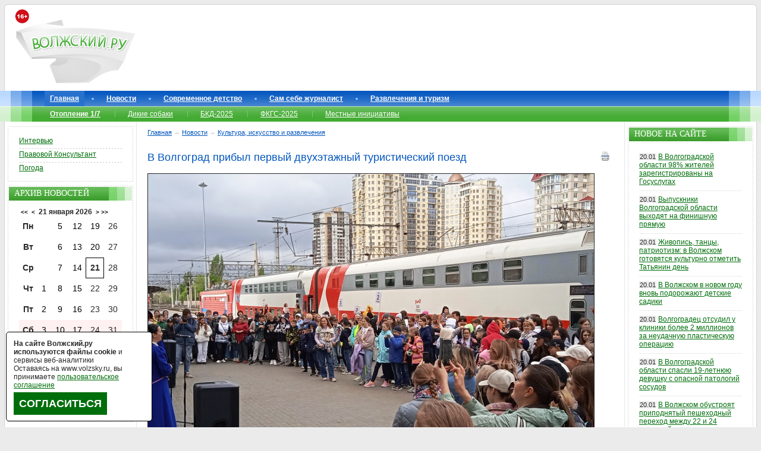

--- FILE ---
content_type: text/html; charset=windows-1251
request_url: https://www.volzsky.ru/index.php?wx=16&wx2=67976
body_size: 16164
content:
<!DOCTYPE html PUBLIC "-//W3C//DTD XHTML 1.0 Strict//EN" 
"//www.w3.org/TR/xhtml1/DTD/xhtml1-strict.dtd"> 
<html xmlns="//www.w3.org/1999/xhtml">
	<head>
		<base href="https://www.volzsky.ru/" />
		<title>В Волгоград прибыл первый двухэтажный туристический поезд - Волжский.ру</title>
		<meta name="description" content="В Волгоград прибыл первый двухэтажный туристический поезд" />
		<meta name="keywords" content="В, Волгоград, прибыл, первый, двухэтажный, туристический, поезд" />
		<meta http-equiv="Content-Type" content="text/html; charset=windows-1251" />
		<meta name="copyright" content="&copy; 2007-2026 Волжский.ру" />
		<meta http-equiv="imagetoolbar" content="no" />
		
	<meta property = "og:title" content = "В Волгоград прибыл первый двухэтажный туристический поезд" />
	<meta property = "og:type" content = "article" />
	<meta property = "og:image" content = "https://www.volzsky.ru/img/2023/volzsky.ru-v-volgograd-pribyl-pervyy-dvuhetazhnyy-turisticheskiy-poezd.jpg" />
	<meta property = "og:description" content = "Гостям вручат именные грамоты за вклад в сохранение исторической памяти и правды, разработанные специально к 80-летию Сталинградской Победы." />
	<meta property = "og:site_name" content = "Волжский.ру" />
	<meta property = "og:url" content = "https://www.volzsky.ru/index.php?wx=16&wx2=67976" />
	<link rel="canonical" href="https://www.volzsky.ru/index.php?wx=16&wx2=67976" />
	<link rel='amphtml' href='https://www.volzsky.ru/amp/67976/'>		<link rel="stylesheet" href="/1.css" type="text/css" />
		<link rel="shortcut icon" href="/favicon.ico">
		<link rel="alternate" type="application/rss+xml" title="Новости Волжского в RSS формате" href="/rss.php" />
						<script type="text/javascript" src="/jquery.min.js"></script>
		<script async type="text/javascript" src="/swfobject.js"></script> 
		<script async type="text/javascript" src="/error_report.js"></script>
		<script async type="text/javascript" src="/report.js"></script>
		<script async type="text/javascript" src="/reload_captcha.js"></script>
		<script async type="text/javascript" src="/ajax-dynamic-content.js"></script>
		<script async type="text/javascript" src="/ajax.js"></script>
		<script async type="text/javascript" src="/ajax-tooltip.js"></script>			
				<script>var no_google=0;</script>
		<!--[if IE 6]>
		<script async type="text/javascript" src="/minmax.js"></script>
		<![endif]-->
		<script async src="/DD_belatedPNG_0.0.8a-min.js" type="text/javascript"></script>
		<!--[if IE 9]>
		<link rel="stylesheet" href="/ie9.css" type="text/css" />
		<![endif]-->
		<script type="text/javascript" src="/js.js" async></script>
		<script async type="text/javascript">
			function getRandomArbitary(min, max)
			{
				max=max+1;
				return Math.floor(Math.random() * (max - min)) + min;
			}
		</script>
	</head>
	<body>
	
  		<div id="btouter">

			<!-- header -->
			<div id="header">
				<div id="header_1">
					<div id="header_1_1"> 
						<img loading="lazy"src="/images/16+.png" alt="16+" style="left: 10px;position: absolute;top: 15px; z-index:9;" />
						<a href="/"><img loading="lazy" id="logo" src="/images/v2/logo.png" alt="Волжский.ру" /></a>

						<div class="lr_banner" id="rekl-header" style="margin-left:220px;"><center>
							<div id="rekl-header-1">
							
							</div>
							<div id="rekl-header-2"></div>
						</center></div>
						

					</div>
				</div>
			</div>
			<!--//header-->

			<!--topmenu-->

			<div id="topmenu">
				<div id="topmenu_1">
					<div id="topmenu_1_1">
						<ul class="tm">
							<li id="menu-item0" class="tmactive"><a href="/">Главная</a></li><li id="menu-item1"><a href="/index.php?wx=16" >Новости</a></li><li id="menu-item2"><a href="/teen/" >Современное детство</a></li><li id="menu-item3"><a href="/razdel/sam-sebe-zhurnalist/" >Сам себе журналист</a></li><li id="menu-item4"><a href="/razdel/sport-turizm-i-razvlecheniya/" >Развлечения и туризм</a></li>						</ul>
							<ul class="tsm"><li><a href="/sujet/otoplenie-1-7/" ><b>Отопление 1/7</b></a></li><li><a href="/sujet/brodyachie-sobaki-v-volzhskom/" >Дикие собаки</a></li><li><a href="/sujet/bkd-2025/" >БКД-2025</a></li><li><a href="/sujet/fkgs-2025/" >ФКГС-2025</a></li><li><a href="/sujet/initsiativnoe-byudzhetirovanie-2021/" >Местные инициативы</a></li></ul><ul class="tmnew"></ul>	

						<!--ul class="tmnew">
						</ul-->
					</div>
				</div>
			</div>
			<!--//topmenu-->

						<!--content-->
			<div id="bt">
				<div id="bt1">
					<div id="bt2">
						<div id="bt3">

							<div id="bt_center">

		<!--center_col-->

		<div class="btc_nav">
<span itemscope='' itemtype='https://schema.org/BreadcrumbList'><span itemscope='' itemprop='itemListElement' itemtype='https://schema.org/ListItem'> <a href='https://www.volzsky.ru/' itemprop='item' title='Главная'><span itemprop='name'>Главная</span><meta itemprop='position' content='1'></a></span> &#8594; <span itemscope='' itemprop='itemListElement' itemtype='https://schema.org/ListItem'><a href='/index.php?wx=16' itemprop='item' title='Новости'><span itemprop='name'>Новости</span><meta itemprop='position' content='2'></a></span>  &#8594; <span itemscope='' itemprop='itemListElement' itemtype='https://schema.org/ListItem'><a href='/index.php?wx=16&categ=24' itemprop='item' title='Культура, искусство и развлечения'><span itemprop='name'>Культура, искусство и развлечения</span><meta itemprop='position' content='3'></a></span></span>		</div>
		<div id="rekl-upcontent"></div>
		 

<script type="text/javascript">
<!--
function aler(ss) {
prompt("Прямая ссылка на сообщение", "https://www.volzsky.ru/index.php?wx=16&wx2=67976#k" + ss);
}
//-->
</script>
<script language="javascript">
 function CallPrint(strid)
 {
  var prtContent = document.getElementById(strid);
  var mainfotoContent='';
  if(jQuery('mainfoto').length){
	mainfotoContent = document.getElementById('mainfoto');
  }
  var WinPrint = window.open('','','left=50,top=50,width=800,height=640,toolbar=0,scrollbars=1,status=0');
  WinPrint.document.write('<style>img{padding:10px;} html,body{width:98%}</style><h1>'+document.getElementById ('title_news').innerHTML+'</h1>');
  WinPrint.document.write('<div id="print" class="contentpane">');
  if(jQuery('mainfoto').length){
	WinPrint.document.write(mainfotoContent.innerHTML);
  }
  WinPrint.document.write(prtContent.innerHTML);
  WinPrint.document.write('</div>');
  var date = new Date();
  WinPrint.document.write('<p>(с) <b>Волжский.ру</b>.<br/>Страница '+window.location.href+'<br/>Распечатана '+date+'</p>');
  
  WinPrint.document.close();
  WinPrint.focus();
  WinPrint.print();
  WinPrint.close();
  
 }
 </script>
 
<h1 class="title" id='title_news'>В Волгоград прибыл первый двухэтажный туристический поезд<div style='float:right; cursor:pointer;'><a onClick="javascript:CallPrint('n_n');" ><img src='/images/print.png' alt='Распечатать новость' title='Распечатать новость' /></a></div></h1><div class='mainfoto' id='mainfoto'> <img loading="lazy" src="img/2023/volzsky.ru-v-volgograd-pribyl-pervyy-dvuhetazhnyy-turisticheskiy-poezd.jpg" alt="В Волгоград прибыл первый двухэтажный туристический поезд " class="news" /><span> <br/>Фото &copy; пресс-служба администрации Волгоградской области </span> </div>  

 
			<div id='n_n' itemscope itemtype='https://schema.org/NewsArticle'>
			
			
            <meta itemscope itemprop='mainEntityOfPage' itemType='https://schema.org/WebPage' itemid='https://www.volzsky.ru/index.php?wx=16&wx2=67976' content='В Волгоград прибыл первый двухэтажный туристический поезд'/>
            <meta itemprop='description' content='Гостям вручат именные грамоты за вклад в сохранение исторической памяти и правды, разработанные специально к 80-летию Сталинградской Победы.'/>
            <meta itemprop='dateModified' content='2023-04-22T13:25:52+03:00'/>
            <meta itemprop='datePublished' content='2023-04-22T13:25:52+03:00'/>
            <div itemprop='publisher' itemscope itemtype='https://schema.org/Organization' style='display:none;'>
                <div itemprop='image' content='https://www.volzsky.ru/logotype.jpg'/></div>
                <div itemprop='logo' itemscope itemtype='https://schema.org/ImageObject'><img alt='Волжский.ру' itemprop='url image' src='https://www.volzsky.ru/logotype.jpg'/></div>
                <meta itemprop='name' content='Волжский.ру'>
                <meta itemprop='telephone' content='+78443777747'>
                <meta itemprop='address' content='404110, Волгоградская область, г.Волжский, пр.Ленина, д.64'>
                <a rel='nofollow' itemprop='url' href='https://www.volzsky.ru/'>Волжский.ру</a>
                <a rel='nofollow' itemprop='sameAs' href='https://zen.yandex.ru/volzsky.ru'>Yandex Dzen</a>
                <a rel='nofollow' itemprop='sameAs' href='https://vk.com/volzsky_ru'>Вконтакте</a>
                <a rel='nofollow' itemprop='sameAs' href='https://ok.ru/volzsky'>Одноклассники</a>
                <a rel='nofollow' itemprop='sameAs' href='https://twitter.com/volzsky'>Twitter</a>
                <a rel='nofollow' itemprop='sameAs' href='https://wx1000.livejournal.com/'>LiveJournal</a>
                <a rel='nofollow' itemprop='sameAs' href='https://t.me/VolzskyRu'>Telegram</a>
            </div>
            <div itemprop='aggregateRating' itemscope itemtype='http://schema.org/AggregateRating'>
                <meta itemprop='ratingValue' content='10'/>
                <meta itemprop='bestRating' content='2.2'/>
                <meta itemprop='ratingCount' content='27'/>
            </div>			
			
			
            <div itemprop='headline' style='display:none;'>В Волгоград прибыл первый двухэтажный туристический поезд</div>
            <span itemprop='image' itemscope itemtype='https://schema.org/ImageObject' style='display:none;'>
				<link itemprop='url' href='https://www.volzsky.ru/img/2023/volzsky.ru-v-volgograd-pribyl-pervyy-dvuhetazhnyy-turisticheskiy-poezd.jpg'/>
				<link itemprop='contentUrl' href='https://www.volzsky.ru/img/2023/volzsky.ru-v-volgograd-pribyl-pervyy-dvuhetazhnyy-turisticheskiy-poezd.jpg'/>
			</span>
            <a href='https://www.volzsky.ru/index.php?wx=320' itemprop='author' itemscope itemtype='https://schema.org/Person' style='display:none;'> <meta itemprop='name' content='Иванова Мария'/>Иванова Мария</a>			
		
			<p>В <b>Волгоград </b>прибыл первый в текущем году двухэтажный туристический поезд, который привёз свыше<b> 600 жителей Самарской области.</b></p><p>Как сообщили <b>Волжский.ру</b> в <b>региональной администрации</b>, железнодорожное путешествие проходит в рамках проектов «Яркие выходные в Приволжье» и «Вагон знаний». Тур выходного дня направлен на патриотическое воспитание и просвещение подрастающего поколения. На вокзале для гостей прозвучали казачьи песни, а специалисты туристского информационного центра рассказали о достопримечательностях и событиях, которые проведут в регионе в течение всего года.</p><p><div class="fotorep"><img src="//www.volzsky.ru/img/2023/v-volgograd-pribyl-pervyy-dvuhetazhnyy-turisticheskiy-poezd-1682149106.jpg" alt="В Волгоград прибыл первый двухэтажный туристический поезд" class="news" loading="lazy" /></div></p><p>В рамках тура путешественники узнают историю Волгограда, посетят музей «Память» в здании бывшего <b>ЦУМа</b>, музей-панораму <b>«Сталинградская битва»</b>, мемориальный комплекс на <b>Мамаевом кургане</b> и совершат обзорную экскурсию по городу. Гостям вручат сувенирную продукцию, яркие буклеты о городе-герое, а также <b>именные грамоты</b> за вклад в сохранение исторической памяти и правды, разработанные специально к 80-летию Сталинградской Победы.</p><p>Добавим, 23 апреля в Волгоград прибудет винтажный поезд патриотического проекта «Правнуки Победы»: город-герой посетят около <b>250 юных туристов из Ростовской области.</b>  <span style='display:none;'>3.128.156.160</span>  </p> <div align="right" style='color:#8BB7EE; CLEAR:both;'>  Суббота, 22 апреля 2023 13:25:52 </div>
</div>

	<div class="votesta" itemscope itemtype="https://data-vocabulary.org/Review-aggregate">
		<span itemprop="rating" itemscope itemtype="https://data-vocabulary.org/Rating" style="display:none;"> 
		<span property="v:itemreviewed" style="display:none;">В Волгоград прибыл первый двухэтажный туристический поезд</span>
		<!--span itemprop="count" style="display:none;">27</span-->
		<span itemprop="average" style="display:none;">2.2</span>
		<span itemprop="best" style="display:none;">10</span>
		</span>
	
	
		<span onclick="votesta('7e56670eee85f00ddcb1045f7eddfca2',1)"><img src="/images/like.gif" alt="Хорошая новость" title="Хорошая новость" align="left" valign="bottom" /></span> 
		<div id="vote_sta" onmouseover="ajax_showTooltip(window.event,'sta_vote_all.php?id=7e56670eee85f00ddcb1045f7eddfca2',this);return false" onmouseout="ajax_hideTooltip()"><span style='color: RED;'>-15</span></div> 
		<span onclick="votesta('7e56670eee85f00ddcb1045f7eddfca2',2)"><img src="/images/dislike.gif" alt="Плохая новость" title="Плохая новость" align="left" valign="bottom" /></span>
	</div>
	<div style="clear: both; height:10px;"></div>
									
<center style="border-bottom: 2px solid #0055BF; width: 100%; padding-bottom:10px; margin-bottom: 25px;">
 

 
<script src="https://yastatic.net/share2/share.js"></script>
<div class="ya-share2" data-curtain data-size="l" data-limit="7" data-services="telegram,vkontakte,odnoklassniki,whatsapp,pocket,moimir"></div>



</center>	 						
	<noindex>
<center>

<div style="padding:10px; width:90%; border:3px SOLID #006E0B; margin-bottom:15px; font-size:1.4em;    line-height: normal;">Вам есть чем поделиться с волжанами? Вы можете самостоятельно отправлять нам свои новости, будь то проблемные отклики или позитивные отзывы - напишите нам в рубрику «<a href="https://www.volzsky.ru/razdel/sam-sebe-zhurnalist/" target="_blank"><b>Сам себе журналист</b></a>».
<br/><br/>
Подписывайтесь на нас в соцсетях: 
												<a href="//vk.com/volzsky_ru" title="Вконтакте" rel="nofollow" target="_blank"><img loading="lazy"src="/images/icon/vkontakte.png" alt="" /></a>
												<a href="//t.me/VolzskyRu" title="Telegram" rel="nofollow" target="_blank"><img loading="lazy"src="/images/icon/telegram.png" alt="" /></a>
												<a href="//ok.ru/volzsky" title="OK" rel="nofollow" target="_blank"><img loading="lazy"src="/upload/image/ok.png" alt="" /></a>
												<!--a href="//twitter.com/volzsky" title="twitter" rel="nofollow" target="_blank"><img loading="lazy"src="/images/icon/twitter.png" alt="" /></a>
												<a href="//wx1000.livejournal.com/" title="ЖЖ" rel="nofollow" target="_blank"><img loading="lazy"src="/images/icon/livejournal.png" alt="" /></a-->
												<a href="//dzen.ru/volzsky.ru" title="zen" rel="nofollow" target="_blank"><img loading="lazy" src="/images/icon/zen.png" alt="" /></a>
</div>
<div id="yandex_rtb_R-A-10468935-18"></div></center>
</noindex>

<script type="text/javascript" src="/jquery.scrollTo-min.js"> </script>
<script type="text/javascript">
 

function browserDetectNav()
{
	if (window.chrome) 
		return(true)
	else return(false);
}

</script>


					<script type="text/javascript">
var xmlHttp = createXmlHttpRequestObject();

function createXmlHttpRequestObject() 
{
  var xmlHttp;
  try
  {
    xmlHttp = new XMLHttpRequest();
  }
  catch(e)
  {
    var XmlHttpVersions = new Array("MSXML2.XMLHTTP.6.0",
                                    "MSXML2.XMLHTTP.5.0",
                                    "MSXML2.XMLHTTP.4.0",
                                    "MSXML2.XMLHTTP.3.0",
                                    "MSXML2.XMLHTTP",
                                    "Microsoft.XMLHTTP");
    for (var i=0; i<XmlHttpVersions.length && !xmlHttp; i++) 
    {
      try 
      { 
        xmlHttp = new ActiveXObject(XmlHttpVersions[i]);
      } 
      catch (e) {}
    }
  }
  if (!xmlHttp){
  }else {
    return xmlHttp;
	}
}

var type;
var id_type;

function comrefresh(type,id_type)
{
var type;
var id_type;
  if (xmlHttp)
  {
    try
    {
	  xmlHttp.open("GET", "com-print.php?type=" + type + "&id_type=" + id_type + "&rand" + (1+Math.round(Math.random()*99999)), true);
      xmlHttp.onreadystatechange = handlecomrefresh;
      xmlHttp.send(null);
	  
    }
    catch (e)
    {
    }
  }
}

function handlecomrefresh() 
{
  if (xmlHttp.readyState != 4)
  {
  }else
  
 if (xmlHttp.readyState == 4)
  {
    if (xmlHttp.status == 200) 
    {
      try
      {
        handleServerResponsecomrefresh();
      }
      catch(e)
      {
        //alert("Error reading the response: " + e.toString());
      }
    } 
    else
    {
      //alert("There was a problem retrieving the data:\n" + xmlHttp.statusText);
    }
  }
}

function handleServerResponsecomrefresh()
{
  var xmlResponse = xmlHttp.responseXML;
  if (!xmlResponse || !xmlResponse.documentElement)
    throw("Invalid XML structure:\n" + xmlHttp.responseText);
 
  var rootNodeName = xmlResponse.documentElement.nodeName;
  if (rootNodeName == "parsererror") 
    throw("Invalid XML structure:\n" + xmlHttp.responseText);
  xmlRoot = xmlResponse.documentElement;
  if (rootNodeName != "response" || !xmlRoot.firstChild)
    throw("Invalid XML structure:\n" + xmlHttp.responseText);
  responseText = xmlRoot.firstChild.data;

var on = document.getElementById("commetnprint");
on.innerHTML = "" + responseText;
}
					comrefresh(6,67976);
					var iii;
					
					function startPart(iii)
					{
						setTimeout("endPart()", 300000*iii);
					}
					function endPart()
					{
						comrefresh(6,67976);
						
					}
					for(iii=1;iii<99;iii++){
						startPart(iii);
					}
					
    $(document).ready(function() { 
      $("A#trigger").toggle(function() { 
        //ќтображаем скрытый блок 
        $("DIV#delcom").fadeIn(); 
        return false; 
      },  
      function() { 
        //ѕр¤чем скрытый блок 
        $("DIV#delcom").fadeOut(); 
        return false; 
      });
    });

	</script>
				<div id='commetnprint'><p><br/><B>Отображение старых комментариев отключено в целях вашей и нашей безопасности.</B></p></div><p><br/><B>Добавление новых комментариев заблокировано в связи с истечением времени.</B></p><div class="informer" style="width:150px;">Популярное за неделю:</div><div class="informerin"><div class="informeritem">
			<a href="/index.php?wx=16&wx2=82602">
				<img src="img/2023/volzsky.ru-v-volzhskom-v-skvere-na-sovetskoy-vysadyat-sotnyu-derevev.jpg" width="150" class="b" alt="Снесут 60 деревьев и заставят тренажерами: в Волжском заброшенный кусок сквера на Советской обновят" /> <br/>
				Снесут 60 деревьев и заставят тренажерами: в Волжском заброшенный кусок сквера на Советской обновят
			</a>
		</div><div class="informeritem">
			<a href="/index.php?wx=16&wx2=82618">
				<img src="img/2026/volzsky.ru-v-volzhskom-na-kameru-popal-vandal-kotoryy-razrushil-ocherednogo-suslika.png" width="150" class="b" alt="В Волжском на камеру попал вандал, который разрушил очередного суслика" /> <br/>
				В Волжском на камеру попал вандал, который разрушил очередного суслика
			</a>
		</div><div class="informeritem">
			<a href="/index.php?wx=16&wx2=82616">
				<img src="img/2021/volzsky.ru-aeroport-volgograd-samolet-aerovokzal-2.jpg" width="150" class="b" alt="Шарм-эль-Шейх, Москва, Казань: в аэропорту Волгограда задерживаются рейсы из-за беспилотной опасности" /> <br/>
				Шарм-эль-Шейх, Москва, Казань: в аэропорту Волгограда задерживаются рейсы из-за беспилотной опасности
			</a>
		</div><div class="informeritem">
			<a href="/index.php?wx=16&wx2=82596">
				<img src="img/2022/volzsky.ru-naruchniki-zaderzhan-ugolovnoe-delo-arestovan-prestuplenie-politsiya-mvd-ubiystvo-krazha.jpg" width="150" class="b" alt="Судимый волжанин до полусмерти избил незнакомую женщину на улице" /> <br/>
				Судимый волжанин до полусмерти избил незнакомую женщину на улице
			</a>
		</div><div class="informeritem">
			<a href="/index.php?wx=16&wx2=82560">
				<img src="img/2023/volzsky.ru-na-trasse-pod-volgogradom-posle-dtp-zagorelis-dve-fury.jpg" width="150" class="b" alt="В Волжском ранним утром около больницы сгорел автобус" /> <br/>
				В Волжском ранним утром около больницы сгорел автобус
			</a>
		</div><div class="informeritem">
			<a href="/index.php?wx=16&wx2=82619">
				<img src="img/2026/volzsky.ru-v-volzhskom-ot-udara-legkovushka-uletela-v-stolb.jpg" width="150" class="b" alt="В Волжском от удара легковушка улетела в столб" /> <br/>
				В Волжском от удара легковушка улетела в столб
			</a>
		</div><div class="informeritem">
			<a href="/index.php?wx=16&wx2=82579">
				<img src="img/2026/volzsky.ru-uzhe-izvinilis-v-volzhskom-dve-devochki-podrostka-sovershili-podzhog-v-torgovom-tsentre-1.png" width="150" class="b" alt="Уже извинились: в Волжском две девочки-подростка совершили поджог в торговом центре" /> <br/>
				Уже извинились: в Волжском две девочки-подростка совершили поджог в торговом центре
			</a>
		</div><div class="informeritem">
			<a href="/index.php?wx=16&wx2=82605">
				<img src="img/2026/volzsky.ru-v-promzone-volzhskogo-voditel-volkswagen-vletel-v-stenu-stroeniya.jpg" width="150" class="b" alt="В промзоне Волжского водитель «Volkswagen» влетел в стену строения" /> <br/>
				В промзоне Волжского водитель «Volkswagen» влетел в стену строения
			</a>
		</div><div class="informeritem">
			<a href="/index.php?wx=16&wx2=82612">
				<img src="img/2026/volzsky.ru-v-volzhskom-voditelya-marketplyaysa-oshtrafovali-na-ezdu-po-trotuaru.jpg" width="150" class="b" alt="В Волжском водителя маркетплейса оштрафовали на езду по тротуару" /> <br/>
				В Волжском водителя маркетплейса оштрафовали на езду по тротуару
			</a>
		</div><div class="informeritem">
			<a href="/index.php?wx=16&wx2=82556">
				<img src="img/2026/volzsky.ru-v-volgograde-tonnami-podpolno-koptili-rybu-i-prodavali-v-volzhskom.jpg" width="150" class="b" alt="В Волгограде тоннами подпольно коптили рыбу и продавали в Волжском" /> <br/>
				В Волгограде тоннами подпольно коптили рыбу и продавали в Волжском
			</a>
		</div><div class="informeritem">
			<a href="/index.php?wx=16&wx2=82566">
				<img src="img/2021/volzsky.ru-v-volgograde-ocherednoy-bar-zakryli-iz-za-otsutstviya-antiseptikov.jpg" width="150" class="b" alt="Экс-председатель Верховного суда Адыгеи не смог сохранить имущество, конфискованное в Волжском" /> <br/>
				Экс-председатель Верховного суда Адыгеи не смог сохранить имущество, конфискованное в Волжском
			</a>
		</div><div class="informeritem">
			<a href="/index.php?wx=16&wx2=82588">
				<img src="img/2021/volzsky.ru-v-volzhskom-vsyu-nedelyu-registrirovali-prevyshenie-yadovityh-vybrosov.jpg" width="150" class="b" alt="Ни протоколов, ни наказания: в Волжском за эконарушениями следят общественные инспекторы" /> <br/>
				Ни протоколов, ни наказания: в Волжском за эконарушениями следят общественные инспекторы
			</a>
		</div></div> 	
	<div id="rekl-undercontent"></div>
		<!--//center_col-->
<p align="right">					
<textarea name="error_text" style="width:1px; height: 1px;border:none;  background: #fff;"></textarea>
<input type="button" value="Сообщить о найденной опечатке." onclick="process(21)" style="width:250px; height: 25px; border:none; background: #fff; color: RED; cursor: hand;" />
<div id="myDivElement" class="123"> </div>
</p>	

							</div>

						</div>
							<div id="bt_left">

		<!--left_col-->
		<div class="lr_banner" id="rekl-left-1"></div>
 

 
		<div class="lr">
			<div class="lr_1">
				<div class="lr_1_1">

					<div class="lrcontent">
						<div class="lrmtop">
						</div>
						<ul class="lrm"> 

    						<li><a href="/sujet/intervyu/">Интервью</a></li>
 							<li><a href="/sujet/pravovoy-konsultant/">Правовой Консультант</a></li>
 							<li><a href="/index.php?wx=33">Погода</a></li>
 						 
							
 													</ul>
					</div>

				</div>
			</div>
		</div>
		
		<div class="lr_banner" id="rekl-left-2"></div>



		<div class="lr">
			<div class="lr_1">
				<div class="lr_1_1">

					<div class="lrt">
						<div>
							Архив новостей
						</div>
					</div>

					<div class="lrcontent">
						<center style='margin-left: -20px;'><b><a href='index.php?wx=16&time=1737406800' title='Предыдущий год' class='calend_top'><<</a></b> 
		&nbsp;<b><a href='index.php?wx=16&time=1766264400' title='Предыдущий месяц' class='calend_top'><</a></b>&nbsp;&nbsp;<b>21 января 2026</b>&nbsp;&nbsp;<b><a href='index.php?wx=16&time=1771621200' title='Следющий месяц' class='calend_top'>></a></b>&nbsp;<b><a href='index.php?wx=16&time=1800478800' title='Следющий год' class='calend_top'>>></a></b>
		</center>
		
		<table border=0 cellpadding=1 cellspacing=0  align=center class='calend'><TR align=middle valign=middle><td  width=25 align=center><b> Пн </b></td>
<td width=25 align=center></td>
<td   width=25 height=25 align=center><a href='index.php?wx=16&time=1767560400' class='calend'> 5 </a></td>
<td   width=25 height=25 align=center><a href='index.php?wx=16&time=1768165200' class='calend'> 12 </a></td>
<td   width=25 height=25 align=center><a href='index.php?wx=16&time=1768770000' class='calend'> 19 </a></td>
<td   width=25 align=center>26</td>
</tr><TR align=middle valign=middle>
<td  width=25 align=center><b> Вт </b></td>
<td width=25 align=center></td>
<td   width=25 height=25 align=center><a href='index.php?wx=16&time=1767646800' class='calend'> 6 </a></td>
<td   width=25 height=25 align=center><a href='index.php?wx=16&time=1768251600' class='calend'> 13 </a></td>
<td   width=25 height=25 align=center><a href='index.php?wx=16&time=1768856400' class='calend'> 20 </a></td>
<td   width=25 align=center>27</td>
</tr><TR align=middle valign=middle>
<td  width=25 align=center><b> Ср </b></td>
<td  width=25 align=center>&nbsp;</td>
<td   width=25 height=25 align=center><a href='index.php?wx=16&time=1767733200' class='calend'> 7 </a></td>
<td   width=25 height=25 align=center><a href='index.php?wx=16&time=1768338000' class='calend'> 14 </a></td>
<td class='calend_tek'  width=25 align=center>21</td>
<td   width=25 align=center>28</td>
</tr><TR align=middle valign=middle>
<td  width=25 align=center><b> Чт </b></td>
<td   width=25 height=25 align=center><a href='index.php?wx=16&time=1767214800' class='calend'> 1 </a></td>
<td   width=25 height=25 align=center><a href='index.php?wx=16&time=1767819600' class='calend'> 8 </a></td>
<td   width=25 height=25 align=center><a href='index.php?wx=16&time=1768424400' class='calend'> 15 </a></td>
<td   width=25 align=center>22</td>
<td   width=25 align=center>29</td>
</tr><TR align=middle valign=middle>
<td  width=25 align=center><b> Пт </b></td>
<td   width=25 height=25 align=center><a href='index.php?wx=16&time=1767301200' class='calend'> 2 </a></td>
<td   width=25 height=25 align=center><a href='index.php?wx=16&time=1767906000' class='calend'> 9 </a></td>
<td   width=25 height=25 align=center><a href='index.php?wx=16&time=1768510800' class='calend'> 16 </a></td>
<td   width=25 align=center>23</td>
<td   width=25 align=center>30</td>
</tr><TR align=middle valign=middle>
</tr><TR align=middle valign=middle>
<td style="background: #FFF1F1; " width=25 align=center><b> Сб </b></td>
<td  style="background: #FFF1F1; " width=25 height=25 align=center><a href='index.php?wx=16&time=1767387600' class='calend'> 3 </a></td>
<td  style="background: #FFF1F1; " width=25 height=25 align=center><a href='index.php?wx=16&time=1767992400' class='calend'> 10 </a></td>
<td  style="background: #FFF1F1; " width=25 height=25 align=center><a href='index.php?wx=16&time=1768597200' class='calend'> 17 </a></td>
<td  style="background: #FFF1F1; " width=25 align=center>24</td>
<td  style="background: #FFF1F1; " width=25 align=center>31</td>
</tr><TR align=middle valign=middle>
</tr><TR align=middle valign=middle>
<td style="background: #FFF1F1; " width=25 align=center><b> Вс </b></td>
<td  style="background: #FFF1F1; " width=25 height=25 align=center><a href='index.php?wx=16&time=1767474000' class='calend'> 4 </a></td>
<td  style="background: #FFF1F1; " width=25 height=25 align=center><a href='index.php?wx=16&time=1768078800' class='calend'> 11 </a></td>
<td  style="background: #FFF1F1; " width=25 height=25 align=center><a href='index.php?wx=16&time=1768683600' class='calend'> 18 </a></td>
<td  style="background: #FFF1F1; " width=25 align=center>25</td>
<td width=25 align=center></td>
</tr></table>
					</div>

				</div>
			</div>
		</div>
			
 	
		<div class="lr">
			<div class="lr_1">
				<div class="lr_1_1">

					<div class="lrt">
						<div>
							Поиск
						</div>
					</div>

					 

				
					
					<div class="lrcontent">
						<form action="/search.php" method="get">
							<div id="se"> 
 <input name="text" type="text" id="setext" value="Поиск" onfocus="if(this.value=='Поиск') this.value=''" onblur="if(this.value=='') this.value='Поиск'" /><input type="hidden" name="searchid" value="152461"/><input type="image" id="sebutton" src="/images/v2/sebutton.gif" alt="OK" />
							</div> 
						</form>
					</div>

				</div>
			</div>
		</div>
					
		<div class="lr_banner" id="rekl-left-3"></div>
  
 
 
	 
		<div class="lr_banner" id="rekl-left-4"></div>
 		
		<div class="lr">
			<div class="lr_1">
				<div class="lr_1_1">
					<div class="lrcontent">
						<div class="lrmtop">
						</div>
						<ul class="lrm">
							<!--li><a href="/press-relize.php">Пресс-релизы</a> <!--, <a href="/press-reliz.php">старые</a>-- ></li-->
							<li><a href="/index.php?wx=34">Использование информации сайта</a></li>
							<li><a href="/index.php?wx=49">Условия использования сайта</a></li>
						</ul>
					</div>
				</div>
			</div>		
		</div>
		
		<div class="lr_banner" id="rekl-left-5"></div>	
		
		<div class="lr">
			<div class="lr_1">
				<div class="lr_1_1">

					<div class="lrt">
						<div>
							Фоторепортажи
						</div>
					</div>

					<div class="lrcontent">
						<div class="lrmtop"></div>
							<ul class="lr_news">
					<li><span>19.01</span> <a href='/index.php?wx=16&wx2=82637' title='«Что ж так холодно&#063;»: жители Волжского массово окунаются в ледяную воду на Крещение'>«Что ж так холодно&#063;»: жители Волжского массово окунаются в ледяную воду на Крещение</a></li><li><span>13.01</span> <a href='/index.php?wx=16&wx2=82535' title='Дорожники бездействуют: улицы Волжского после дождя сковал зеркальный гололед'>Дорожники бездействуют: улицы Волжского после дождя сковал зеркальный гололед</a></li><li><span>30.12</span> <a href='/index.php?wx=16&wx2=82454' title='Темнота и разруха: жители бывшего общежития в Волжском жалуются на работу УК'>Темнота и разруха: жители бывшего общежития в Волжском жалуются на работу УК</a></li><li><span>25.12</span> <a href='/index.php?wx=16&wx2=82382' title='Главную городскую ёлку на площади им. В.И. Ленина окутало «звездное небо»'>Главную городскую ёлку на площади им. В.И. Ленина окутало «звездное небо»</a></li><li><span>24.12</span> <a href='/index.php?wx=16&wx2=82376' title='Новый ремонт, старые проблемы: в Волжском приняли в эксплуатацию дороги с изъянами'>Новый ремонт, старые проблемы: в Волжском приняли в эксплуатацию дороги с изъянами</a></li>							</ul>
							<p><br/><a href='//www.volzsky.ru/index.php?wx=16&categ=photoreport'><b>Все фоторепортажи</b></a></p>
						
					</div>

				</div>
			</div>
		</div>
				<div class="lr_banner" id="rekl-left-6"></div>	

		<div class="lr">
			<div class="lr_1">
				<div class="lr_1_1">

					<div class="lrt">
						<div>
							Видеорепортажи
						</div>
					</div>

					<div class="lrcontent">
						<div class="lrmtop"></div>
							<ul class="lr_news">
					<li><span>19.01</span> <a href='/index.php?wx=16&wx2=82638' title='Был пьян: в Волжском задержали вандала, оторвавшего лапки суслику'>Был пьян: в Волжском задержали вандала, оторвавшего лапки суслику</a></li><li><span>19.01</span> <a href='/index.php?wx=16&wx2=82634' title='Разошелся по крупному: в Волгограде накрыли крупную подпольную нарколабораторию'>Разошелся по крупному: в Волгограде накрыли крупную подпольную нарколабораторию</a></li><li><span>19.01</span> <a href='/index.php?wx=16&wx2=82630' title='Не вписалась в плавный поворот: в Волжском женщина на «ВАЗ-2114» влетела в столб'>Не вписалась в плавный поворот: в Волжском женщина на «ВАЗ-2114» влетела в столб</a></li><li><span>17.01</span> <a href='/index.php?wx=16&wx2=82618' title='В Волжском на камеру попал вандал, который разрушил очередного суслика'>В Волжском на камеру попал вандал, который разрушил очередного суслика</a></li><li><span>15.01</span> <a href='/index.php?wx=16&wx2=82590' title='В Волгоградской области пьяный «отец года» посадил за руль авто 10-летнего сына'>В Волгоградской области пьяный «отец года» посадил за руль авто 10-летнего сына</a></li>							</ul>
							<p><br/><a href='//www.volzsky.ru/index.php?wx=16&categ=videoreport'><b>Все видеорепортажи</b></a></p>
						
					</div>

				</div>
			</div>
		</div>
   

	
		
		<div class="lr">
			<div class="lr_1">
				<div class="lr_1_1">

					<div class="lrt">
						<div>
							Соцсети
						</div>
					</div>

					<div class="lrcontent" style="margin: 0 10px 16px 10px;">
						<div class="lrmtop"></div>
							 <center>
												<a href="//vk.com/volzsky_ru" title="Вконтакте" rel="nofollow" target="_blank"><img loading="lazy"src="/images/icon/vkontakte.png" alt="" /></a>
												<a href="//ok.ru/volzsky" title="OK" rel="nofollow" target="_blank"><img loading="lazy"src="/upload/image/ok.png" alt="" /></a>
												<a href="//t.me/VolzskyRu" title="Telegram" rel="nofollow" target="_blank"><img loading="lazy"src="/images/icon/telegram.png" alt="" /></a>
												
												<a href="//twitter.com/volzsky" title="twitter" rel="nofollow" target="_blank"><img loading="lazy"src="/images/icon/twitter.png" alt="" /></a>
												<!--a href="//wx1000.livejournal.com/" title="ЖЖ" rel="nofollow" target="_blank"><img loading="lazy"src="/images/icon/livejournal.png" alt="" /></a-->
												<a href="https://dzen.ru/volzsky.ru?favid=16002" title="zen" rel="nofollow" target="_blank"><img loading="lazy"src="/images/icon/zen.jpg" alt="" /></a>
												<a href="https://www.youtube.com/VolzskyRu" title="YouTube" rel="nofollow" target="_blank"><img loading="lazy"src="/images/icon/youtube.png" alt="" /></a>
								</center>				 
							 
					</div>

				</div>
			</div>
		</div>
		<script type="text/javascript" src="//vk.com/js/api/openapi.js?95"></script>
		<div id="vk_groups"></div><script>VK.Widgets.Group("vk_groups", {mode: 0, width: "211", height: "300", color1: 'FFFFFF', color2: '000000', color3: '4EAB3F'}, 10514968);</script> 
 

		<div id="rekl-soc"></div> 
		

		

		<!--noindex--><br/><br/><span style="color: #9C9C9C;font-size: 10px;">Пользуясь данным ресурсом вы соглашаетесь с <a href="//www.volzsky.ru/index.php?wx=49" target="_blank" style="color: #9C9C9C;font-size: 10px;">«Условиями использования сайта»</a>, в т.ч. даёте разрешение на сбор, анализ и хранение своих персональных данных, в т.ч. cookies.</span>
		
		<br/><br/><span style="color: #9C9C9C;font-size: 10px; ">На сайте могут содержаться ссылки на СМИ, физлиц включённые Минюстом в  <a  href="https://minjust.gov.ru/ru/activity/directions/998/" target="_blank" style="color: #9C9C9C;font-size: 10px;" rel="nofollow">Реестр иностранных средств массовой информации, выполняющих функции иностранного агента</a>, упоминания организаций деятельность которых <a href="https://minjust.gov.ru/ru/pages/perechen-obshestvennyh-i-religioznyh-obedinenij-deyatelnost-kotoryh-priostanovlena-v-svyazi-s-osushestvleniem-imi-ekstremistskoj-deyatelnosti/" rel="nofollow" target="_blank" style="color: #9C9C9C;font-size: 10px;" rel="nofollow">приостановлена в связи с осуществлением ими экстремистской деятельности</a> или <a style="color: #9C9C9C;font-size: 10px;" rel="nofollow" href="https://minjust.gov.ru/ru/documents/7822/" rel="nofollow">ликвидированных / запрещённых по основаниям, предусмотренным Федеральным законом от 25.07.2002 № 114-ФЗ «О противодействии экстремистской деятельности»</a>.</span>
		<!--/noindex-->
		<span style="/* overflow: hidden; position: absolute; height: 10px; width: 10px;display:block; */">
		 
		</span>
		<div id="rekl-left-prilip"><div id="yandex_rtb_R-A-10468935-11"></div></div>
		<!--//left_col-->

							</div>
					</div>
				</div>
				
							<div id="bt_right">

		<!--right_col-->
		<div class="lr_banner" id="rekl-right-1"></div>				

		

 
		<div class="lr">
			<div class="lr_1">
				<div class="lr_1_1">

					<div class="lrt">
						<div>
							Новое на сайте
						</div>
					</div>

					<div class="lrcontent">
						<ul class="lr_news">
<li><span>20.01</span><a href="/index.php?wx=16&wx2=82663">В Волгоградской области 98&#37; жителей зарегистрированы на Госуслугах</a></li><li><span>20.01</span><a href="/index.php?wx=16&wx2=82662">Выпускники Волгоградской области выходят на финишную прямую</a></li><li><span>20.01</span><a href="/index.php?wx=16&wx2=82661">Живопись, танцы, патриотизм: в Волжском готовятся культурно отметить Татьянин день</a></li><li><span>20.01</span><a href="/index.php?wx=16&wx2=82660">В Волжском в новом году вновь подорожают детские садики</a></li><li><span>20.01</span><a href="/index.php?wx=16&wx2=82659">Волгоградец отсудил у клиники более 2 миллионов за неудачную пластическую операцию</a></li><li><span>20.01</span><a href="/index.php?wx=16&wx2=82658">В Волгоградской области спасли 19-летнюю девушку с опасной патологий сосудов</a></li><li><span>20.01</span><a href="/index.php?wx=16&wx2=82657">В Волжском обустроят приподнятый пешеходный переход между 22 и 24 микрорайонами</a></li><li><span>20.01</span><a href="/index.php?wx=16&wx2=82656">В Волжском потратят полмиллиона на содержание уличного туалета в парке</a></li><li><span>20.01</span><a href="/index.php?wx=16&wx2=82655">162&#37; нормы: Росводресурсы готовят к половодью водохранилища Волжско-Камского каскада</a></li><li><span>20.01</span><a href="/index.php?wx=16&wx2=82654">Волгоград вошел в топ самых дешевых туристических направлений января</a></li><li><span>20.01</span><a href="/index.php?wx=16&wx2=82653">В Волжском на целый день введут «сухой» закон</a></li><li class="hidenews" style="display:none;"><span>20.01</span><a href="/index.php?wx=16&wx2=82652">Хотел «срезать»: волгоградец утонул в Волге, провалившись под лед</a></li><li class="hidenews" style="display:none;"><span>20.01</span><a href="/index.php?wx=16&wx2=82651">Рособрнадзор напомнили минимальные баллы по ЕГЭ для получения аттестата</a></li><li class="hidenews" style="display:none;"><span>20.01</span><a href="/index.php?wx=16&wx2=82650">Волгоградцы повышают квалификацию и обучаются IT-специальностям</a></li><li class="hidenews" style="display:none;"><span>20.01</span><a href="/index.php?wx=16&wx2=82649">Жителям Волгоградской области напомнили про льготы для электрокаров</a></li><li class="hidenews" style="display:none;"><span>20.01</span><a href="/index.php?wx=16&wx2=82648">На трассе на границе с Волжским фура с полуприцепом влетела в отбойник</a></li><li class="hidenews" style="display:none;"><span>20.01</span><a href="/index.php?wx=16&wx2=82647">Студенты Волжского вновь смогут бесплатно посетить тренажерный зал</a></li><li class="hidenews" style="display:none;"><span>20.01</span><a href="/index.php?wx=16&wx2=82646">На Приволжской магистрали отремонтировали почти 150 км путей</a></li><li class="hidenews" style="display:none;"><span>20.01</span><a href="/index.php?wx=16&wx2=82645">В Волгоградской области почти 250 пожилых жителей повысили качество своей жизни</a></li><li class="hidenews" style="display:none;"><span>20.01</span><a href="/index.php?wx=16&wx2=82644">В Волгоградской области более 12 часов действует режим беспилотной опасности</a></li><span style="cursor:pointer; border-bottom: 1px dashed #023c00; color: #023c00;" class="shownews" onclick="jQuery('.hidenews').show(); jQuery('.shownews').hide();">Ещё новое на сайте</span>
						</ul>
					</div>

				</div>
			</div>
		</div>
		<div class="lr_banner" id="rekl-right-2"></div>		

		<div class="lr">
			<div class="lr_1">
				<div class="lr_1_1">

					<div class="lrt">
						<div>
							Комментарии
						</div>
					</div>
					<div class="lrcontent">
						<dl class="topst">
<ul class="lr_news">

				
				<li>
				<span>00:27</span>
				<a href="//www.volzsky.ru/index.php?wx=16&wx2=82663#k1115553">Шypик: В Волгоградской области 98&#37; жителей зарегистрированы на Госуслугах</a>
				</li>
			
				
				<li>
				<span>20.01</span>
				<a href="//www.volzsky.ru/index.php?wx=16&wx2=82657#k1115552">джони: В Волжском обустроят приподнятый пешеходный переход между 22 и 24 микрорайонами</a>
				</li>
			
				
				<li>
				<span>20.01</span>
				<a href="//www.volzsky.ru/index.php?wx=16&wx2=82659#k1115550">Трах: Волгоградец отсудил у клиники более 2 миллионов за неудачную пластическую операцию</a>
				</li>
			
				
				<li>
				<span>20.01</span>
				<a href="//www.volzsky.ru/index.php?wx=16&wx2=82660#k1115549">Мама Тамара: В Волжском в новом году вновь подорожают детские садики</a>
				</li>
			
				
				<li>
				<span>20.01</span>
				<a href="//www.volzsky.ru/index.php?wx=16&wx2=82663#k1115547">буква А: В Волгоградской области 98&#37; жителей зарегистрированы на Госуслугах</a>
				</li>
			
				
				<li>
				<span>20.01</span>
				<a href="//www.volzsky.ru/index.php?wx=16&wx2=82656#k1115543">Юрий Д: В Волжском потратят полмиллиона на содержание уличного туалета в парке</a>
				</li>
			
				
				<li>
				<span>20.01</span>
				<a href="//www.volzsky.ru/index.php?wx=16&wx2=82656#k1115542">Юрий Д: В Волжском потратят полмиллиона на содержание уличного туалета в парке</a>
				</li>
			</ul>
	<!--p><a href="//www.volzsky.ru/index.php?wx=56"><b>Последние комментарии</b></a></p-->
					</div>

				</div>
			</div>
		</div>	
	
		<div class="lr_banner" id="rekl-right-3"></div>
	

		<div class="lr">
			<div class="lr_1">
				<div class="lr_1_1">

					<div class="lrt">
						<div>
							Самое обсуждаемое
						</div>
					</div>

					<div class="lrcontent">
						<dl class="topst">
<dt>&middot; 43 мнения за неделю:</dt><dd><a href="//www.volzsky.ru/index.php?wx=16&wx2=82612#com">В Волжском водителя маркетплейса оштрафовали на езду по тротуару</a></dd><dt>&middot; 32 мнения за неделю:</dt><dd><a href="//www.volzsky.ru/index.php?wx=16&wx2=82618#com">В Волжском на камеру попал вандал, который разрушил очередного суслика</a></dd><dt>&middot; 25 мнений за неделю:</dt><dd><a href="//www.volzsky.ru/index.php?wx=16&wx2=82632#com">В Волгоградской области усилят контроль за температурой в домах и соцобъектах</a></dd><dt>&middot; Пятнадцать мнений за неделю:</dt><dd><a href="//www.volzsky.ru/index.php?wx=16&wx2=82588#com">Ни протоколов, ни наказания: в Волжском за эконарушениями следят общественные инспекторы</a></dd><dt>&middot; Тринадцать мнений за неделю:</dt><dd><a href="//www.volzsky.ru/index.php?wx=16&wx2=82657#com">В Волжском обустроят приподнятый пешеходный переход между 22 и 24 микрорайонами</a></dd><dt>&middot; Тринадцать мнений за неделю:</dt><dd><a href="//www.volzsky.ru/index.php?wx=16&wx2=82621#com">В Волжском на ремонт остановочных табло потратят почти полмиллиона</a></dd><dt>&middot; Тринадцать мнений за неделю:</dt><dd><a href="//www.volzsky.ru/index.php?wx=16&wx2=82602#com">Снесут 60 деревьев и заставят тренажерами: в Волжском заброшенный кусок сквера на Советской обновят</a></dd><dt>&middot; Тринадцать мнений за неделю:</dt><dd><a href="//www.volzsky.ru/index.php?wx=16&wx2=82579#com">Уже извинились: в Волжском две девочки-подростка совершили поджог в торговом центре</a></dd><dt>&middot; Двенадцать мнений за неделю:</dt><dd><a href="//www.volzsky.ru/index.php?wx=16&wx2=82637#com">«Что ж так холодно&#063;»: жители Волжского массово окунаются в ледяную воду на Крещение</a></dd><dt>&middot; Двенадцать мнений за неделю:</dt><dd><a href="//www.volzsky.ru/index.php?wx=16&wx2=82604#com">В Волжском на крещение пустят автобусы № 40к до городского пляжа</a></dd>					
					<a href="//www.volzsky.ru/index.php?wx=55&type=1"><b>ТОП обсуждений за неделю</b></a><br/>
					<a href="//www.volzsky.ru/index.php?wx=55"><b>ТОП самых-самых на сайте</b></a>
					</div>

				</div>
			</div>
		</div>

		<div class="lr_banner" id="rekl-right-4"></div>

 		<div class="lr">
			<div class="lr_1">
				<div class="lr_1_1">

					<div class="lrt">
						<div>
							Комментарии дня
						</div>
					</div>

					<div class="lrcontent">
	<p><b>Лучший комментарий дня:</b></p><p><span class='btc_block-5_1_1_div_plus'><b>+10</b></span> <a href='//www.volzsky.ru/index.php?wx=16&wx2=82653#k1115492'> Автор: <b>750</b>.</a> <br/> Опять двадцать пять. В Москве нет ограничений на п <a href='//www.volzsky.ru/index.php?wx=16&wx2=82653#k1115492'>...</a></p><br/><p><b>Худший комментарий дня:</b></p><p> <span class='btc_block-5_1_1_div_minus'><b>-9</b></span> <a href='//www.volzsky.ru/index.php?wx=16&wx2=82648#k1115479'>Автор: <b>Алишер</b>.</a> <br/>Если все соблюдать, то ничего не заработаешь <a href='//www.volzsky.ru/index.php?wx=16&wx2=82648#k1115479'>...</a></p>					<span class="com_menu">Данные за прошедшие сутки.</span>
					</div>

				</div>
			</div>
		</div>
				<div class="lr_banner" id="rekl-right-5"></div>
		
		<div class="lr">
			<div class="lr_1">
				<div class="lr_1_1 tp">

					<div class="lrt">
						<div class="tptabs">
							<span class="tptabsl current">Погода</span>/<span class="tptabsr">Курсы валют</span>
						</div>
					</div>
<div class="tpcont visible">
							<div>
								<b>Утром</b>
								<span>-11</span>
								<img loading="lazy"src="/images/v2/weather/3.jpg" alt="Пасмурно. Без осадков" title="Пасмурно. Без осадков" />
								<p title="Ветер Северный 3 м/с">Ветер 3 м/с</p>
							</div>
		
							<div>
								<b>Днём</b>
								<span>-7</span>
								<img loading="lazy"src="/images/v2/weather/3.jpg" alt="Пасмурно. Без осадков" title="Пасмурно. Без осадков" />
								<p title="Ветер Северный 4 м/с">Ветер 4 м/с</p>
							</div>
		
						
							<span class="tpcont_a">
								<a href="//www.volzsky.ru/index.php?wx=33">Погода на сутки</a>     <a href="//www.gismeteo.ru/city/daily/11934/" rel="nofollow" target="_blank">GisMeteo</a>
							</span>
						</div>

						<div class="tpcont">
		<div>
								<b>Сегодня</b>
								<p>$ 77.82</p>
								<p>&#8364; 91.20</p>
							</div>
							<div>
								<b></b>
								<p> </p>
								<p> </p>
							</div>
							<span class="tpcont_a"></span>
						</div>				</div>
			</div>
		</div>
		
	 <br/>Новое: <a href='https://honestmed.ru/preimuschestva-prohozhdeniya-to-swm-v-moskve-pochemu-eto-vygodno-i-udobno' target='_blank'>Ссылка</a>		
	<span style=" /*overflow: hidden; position: absolute; height: 10px; width: 10px;display:block; */">

			</span>
		</p> 
		<div id="rekl-right-prilip"> <div id="yandex_rtb_R-A-10468935-10"></div></div>
		
		<!--//right_col-->

							</div>
			</div>
			<!--//content-->

			<div id="fg"></div>

		</div>
		<div id="footer">
			<div id="footer_1">
				<div id="footer_1_1">
					<div id="fb">	
							 
							<!--LiveInternet counter--><a href="https://www.liveinternet.ruu/click"
							target="_blank" rel="nofollow"><img id="licnt71ED" width="1" height="1" style="border:0" 
							title="LiveInternet: показано число просмотров за 24 часа, посетителей за 24 часа и за сегодня"
							src="[data-uri]"
							alt=""/></a><script>(function(d,s){d.getElementById("licnt71ED").src=
							"https://counter.yadro.ru/hit?t17.2;r"+escape(d.referrer)+
							((typeof(s)=="undefined")?"":";s"+s.width+"*"+s.height+"*"+
							(s.colorDepth?s.colorDepth:s.pixelDepth))+";u"+escape(d.URL)+
							";h"+escape(d.title.substring(0,150))+";"+Math.random()})
							(document,screen)</script><!--/LiveInternet-->

							<script type="text/javascript"><!--
							function cl(link)
							{
							 var img = new Image(1,1);
							 img.src = '//www.liveinternet.ru/click?*' + link;
							}
							//--></script>		     
							<img loading="lazy" src="/upload/image/advert_(3).gif" border="0" width="88" height="31" /></a>
							
							<!-- Global site tag (gtag.js) - Google Analytics -->
							<script async src="https://www.googletagmanager.com/gtag/js?id=UA-8984243-2"></script>
							<script>
							  window.dataLayer = window.dataLayer || [];
							  function gtag(){dataLayer.push(arguments);}
							  gtag('js', new Date());

							  gtag('config', 'UA-8984243-2');
							</script>

							<!-- Rating@Mail.ru counter -->
							<script type="text/javascript">
							var _tmr = window._tmr || (window._tmr = []);
							_tmr.push({id: "1472350", type: "pageView", start: (new Date()).getTime()});
							(function (d, w, id) {
							  if (d.getElementById(id)) return;
							  var ts = d.createElement("script"); ts.type = "text/javascript"; ts.async = true; ts.id = id;
							  ts.src = (d.location.protocol == "https:" ? "https:" : "http:") + "//top-fwz1.mail.ru/js/code.js";
							  var f = function () {var s = d.getElementsByTagName("script")[0]; s.parentNode.insertBefore(ts, s);};
							  if (w.opera == "[object Opera]") { d.addEventListener("DOMContentLoaded", f, false); } else { f(); }
							})(document, window, "topmailru-code");
							</script><noscript><div>
							<img src="//top-fwz1.mail.ru/counter?id=1472350;js=na" style="border:0;position:absolute;left:-9999px;" alt="" />
							</div></noscript>
							<!-- //Rating@Mail.ru counter -->
							<irBlock id="counter"></irBlock>

<!-- Yandex.Metrika counter -->
<script type="text/javascript" >
   (function(m,e,t,r,i,k,a){m[i]=m[i]||function(){(m[i].a=m[i].a||[]).push(arguments)};
   m[i].l=1*new Date();k=e.createElement(t),a=e.getElementsByTagName(t)[0],k.async=1,k.src=r,a.parentNode.insertBefore(k,a)})
   (window, document, "script", "https://mc.yandex.ru/metrika/tag.js", "ym");

   ym(98466, "init", {
        clickmap:true,
        trackLinks:true,
        accurateTrackBounce:true
   });
</script>
<noscript><div><img src="https://mc.yandex.ru/watch/98466" style="position:absolute; left:-9999px;" alt="" /></div></noscript>
<!-- /Yandex.Metrika counter -->
						
					</div>
					<div id="fc">
						<p>2007 – 2026 &copy; <a href="/" title="Волжский.ру">Волжский.ру</a> (16+)</p>
						<p>ЭЛ № ФС77-57666 выдано Роскомнадзором 18.04.2014г. <u><a href="/index.php?wx=320" target="_blank" >Выходные данные.</a></u></p>
						<p><!--noindex-->Контакты:  admin<b>@</b>volzsky.ru, тел/факс (8443) 77-77-47, +7 (966) 785-80-21 (реклама). <!--/noindex--></p> 
						
					</div>
					<div id="fd">
						<p> <a href="/index.php?wx=40" style="color:WHITE;">Реклама на сайте Волжский.ру</a> </p>
						<p> <a href="/index.php?wx=49" style="color:WHITE;">Пользовательское соглашение
</a> </p><!--p><br/> Powered by NGINX </p-->
					</div>
				</div>
			</div>
		</div>

		<script async type="text/javascript" src="/system.js?59218"></script>
	 
<script async type="text/javascript" src="/popup.js"></script>
		<div id="popup">
<p><strong>На сайте Волжский.ру используются файлы cookie</strong> и сервисы веб-аналитики</p><p>
Оставаясь на www.volzsky.ru, вы принимаете <a href="https://www.volzsky.ru/index.php?wx=49" target="_blank">пользовательское соглашение</a>	</p>		  
			<p><br><a class="close" onclick="closepopup()" title="Нажимая «СОГЛАСИТЬСЯ», вы соглашаетесь с их использованием и передачей данных сервису веб-аналитики. Если нет — измените настройки браузера или покиньте сайт.">СОГЛАСИТЬСЯ</a></p>
		</div>
		
			 
		

		<style type="text/css">
			#popup{
				display:none;
				background: #fff;
				width: 220px;
				height: 125px;
				position: fixed;
				left:0;
				margin:10px;
				bottom:0;
				z-index: 9999999;
				border: 1px SOLID black;
				border-radius: 5px;
				/*overflow:hidden;*/
				padding: 1em;
			} 
			 
			.close{
				height: 30px;
				padding:0.5em;
				cursor: pointer;
				color:#fff;
				background:#006E0B;
				font-weight:bolder;
				text-align: center;
				text-decoration: none;
				font-size: 18px;
				top: 0;
				width: 24px;
				 
			}
		</style>
		
		
 
		
		<script async type="text/javascript" src="/reklama2.php?5152"></script>		
		<script async type="text/javascript" src="/234234.php?6802"></script>		
 
		<script async type="text/javascript">
			jQuery(function() {
				jQuery(window).scroll(function() {
					if(jQuery(this).scrollTop() != 0) {
						jQuery('#toTop').fadeIn();
					} else {
						jQuery('#toTop').fadeOut();
					}
				});
				jQuery('#toTop').click(function() {
					jQuery('body,html').animate({scrollTop:0},800);
				});
			});
		</script>	
		<div id="toTop"> ^ Наверх </div>		
 
 
 		
 		
<style>
.sticky {
  position: fixed;
  z-index: 101;
}
.stop {
  position: relative;
  z-index: 101;
}
</style>
 

<script>
	Array.prototype.slice.call(document.querySelectorAll('#rekl-right-prilip,#rekl-left-prilip')).forEach(function(a) {  // селекторы блоков, которые будут фиксироваться. Может быть как один блок, так два и более
	var b = null, P = 0;
	window.addEventListener('scroll', Ascroll, false);
	document.body.addEventListener('scroll', Ascroll, false);
	function Ascroll() {
	  if (b == null) {
		var Sa = getComputedStyle(a, ''), s = '';
		for (var i = 0; i < Sa.length; i++) {
		  if (Sa[i].indexOf('overflow') == 0 || Sa[i].indexOf('padding') == 0 || Sa[i].indexOf('border') == 0 || Sa[i].indexOf('outline') == 0 || Sa[i].indexOf('box-shadow') == 0 || Sa[i].indexOf('background') == 0) {
			s += Sa[i] + ': ' +Sa.getPropertyValue(Sa[i]) + '; '
		  }
		}
		b = document.createElement('div');
		b.style.cssText = s + ' box-sizing: border-box; width: ' + a.offsetWidth + 'px;';
		a.insertBefore(b, a.firstChild);
		var l = a.childNodes.length;
		for (var i = 1; i < l; i++) {
		  b.appendChild(a.childNodes[1]);
		}
		a.style.height = b.getBoundingClientRect().height + 'px';
		a.style.padding = '0';
		a.style.border = '0';
	  }
	  var Ra = a.getBoundingClientRect(),
		  R = Math.round(Ra.top + b.getBoundingClientRect().height - document.querySelector('#bt_center').getBoundingClientRect().bottom + 0);
	  if ((Ra.top - P) <= 0) {
		if ((Ra.top - P) <= R) {
		  b.className = 'stop';
		  b.style.top = - R +'px';
		  b.style.left = 0;
		} else {
		  b.className = 'sticky';
		  b.style.top = P + 'px';
		  b.style.left = Ra.left + 'px';
		}
	  } else {
		b.className = '';
		b.style.top = '';
		b.style.left = '';
	  }
	  window.addEventListener('resize', function() {
		a.children[0].style.width = getComputedStyle(a, '').width;
		b.style.left = (b.className == 'sticky' ? (a.getBoundingClientRect().left + 'px') : '0');
	  }, false);
	}
	})
</script>		
<!--script type="text/javascript" async>!function(){var t=document.createElement("script");t.type="text/javascript",t.async=!0,t.src="https://vk.com/js/api/openapi.js?162",t.onload=function(){VK.Retargeting.Init("VK-RTRG-389766-2OsSX"),VK.Retargeting.Hit()},document.head.appendChild(t)}();</script><noscript><img src="https://vk.com/rtrg?p=VK-RTRG-389766-2OsSX" style="position:fixed; left:-999px;" alt=""/></noscript-->
<script >
function clc(id) { // Вызываем функцию по нажатию на кнопку
    var popup_id = jQuery('#' + id); // Связываем rel и popup_id
    jQuery(popup_id).show('slow'); // Открываем окно
    jQuery('.overlay_popup').show(); // Открываем блок заднего фона
}
function clz() { // Вызываем функцию по нажатию на кнопку
   jQuery('.overlay_popup, .popup').hide(); 
}
 


</script>								

 	</body>
</html><!--Cтраница сгенерирована за 0.021352 секунд-->